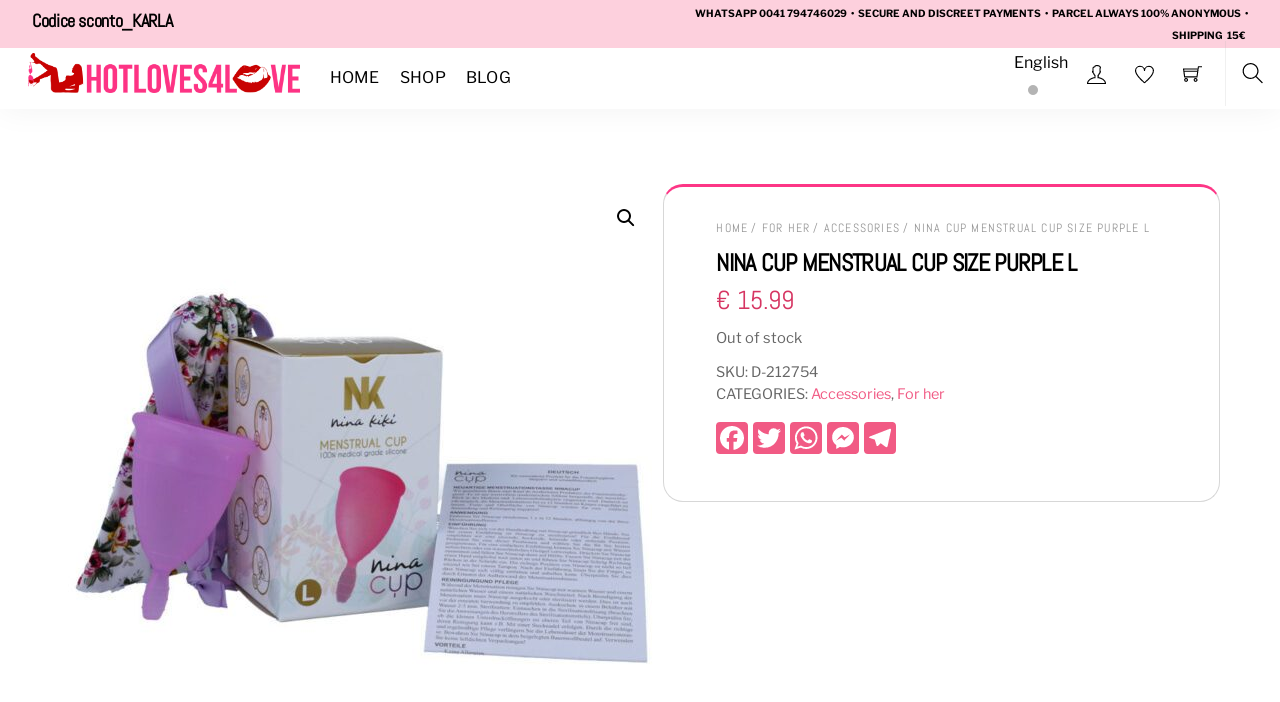

--- FILE ---
content_type: application/javascript; charset=utf-8
request_url: https://www.hotloves4love.com/wp-content/themes/themify-shoppe/themify/js/modules/comments.min.js?ver=7.1.1
body_size: 88
content:
((n,o,t)=>{const e=o.tfId('cancel-comment-reply-link').closest('#comments');if(e){const s=n.isTouch?'touchstart':'mouseenter',c=function(){this.tfOff('focusin '+s,c,{once:!0,passive:!0}),n.loadJs(t.commentUrl,!!window.addComment,t.wp)};e.tfOn('focusin '+s,c,{once:!0,passive:!0})}})(Themify,document,themify_vars);